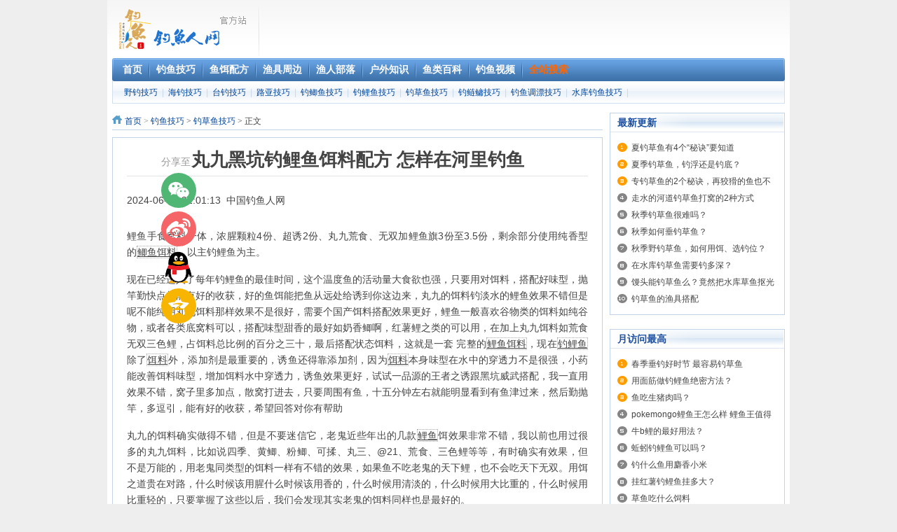

--- FILE ---
content_type: text/html
request_url: https://www.cnfisher.com/2024/diaocaoyujiqiao_0613/96139.html
body_size: 11225
content:
<!DOCTYPE html PUBLIC "-//W3C//DTD XHTML 1.0 Transitional//EN" "https://www.w3.org/TR/xhtml1/DTD/xhtml1-transitional.dtd">
<html xmlns="https://www.w3.org/1999/xhtml">
<head>
<script type="text/javascript">
     if(/AppleWebKit.*Mobile/i.test(navigator.userAgent) || (/MIDP|SymbianOS|NOKIA|SAMSUNG|LG|NEC|TCL|Alcatel|BIRD|DBTEL|Dopod|PHILIPS|HAIER|LENOVO|MOT-|Nokia|SonyEricsson|SIE-|Amoi|ZTE/.test(navigator.userAgent))){
        if(window.location.href.indexOf("?mobile")<0){
            try{
                window.location.href="https://m.cnfisher.com/index.php?m=mobile&c=index&a=show&catid=73&id=96139";            }catch(e){}
        }
    }
</script>
<meta http-equiv="mobile-agent" content="format=html5;url=https://m.cnfisher.com/index.php?m=mobile&c=index&a=show&catid=73&id=96139" />
<meta http-equiv="Content-Type" content="text/html; charset=utf-8" />
<meta http-equiv="X-UA-Compatible" content="IE=edge,chrome=1" />
<title>丸九黑坑钓鲤鱼饵料配方 怎样在河里钓鱼_中国钓鱼人网 </title>
<meta name="keywords" content="丸九鲤鱼商品饵">
<meta name="description" content="鲤鱼手食窝料一体，浓腥颗粒4份、超诱2份、丸九荒食、无双加鲤鱼旗3份至3 5份，剩余部分使用纯香型的鲫鱼饵料，以主钓鲤鱼为主。现在已经进入了每年钓鲤鱼的…">
<meta name="google-adsense-account" content="ca-pub-2927040741730585">
<link rel="canonical" href="https://www.cnfisher.com/2024/diaocaoyujiqiao_0613/96139.html" />
<link href="https://www.cnfisher.com/statics/css/reset.css" rel="stylesheet" type="text/css" />
<link href="https://www.cnfisher.com/statics/css/default_blue.css" rel="stylesheet" type="text/css" />
<script type="text/javascript" src="https://www.cnfisher.com/statics/js/jquery.min.js"></script>
<script type="text/javascript" src="https://www.cnfisher.com/statics/js/jquery.sgallery.js"></script>
<script type="text/javascript" src="https://www.cnfisher.com/statics/js/search_common.js"></script>
<script type="text/javascript" src="https://www.cnfisher.com/statics/js/east.js"></script>

<script async src="https://pagead2.googlesyndication.com/pagead/js/adsbygoogle.js?client=ca-pub-2927040741730585"
     crossorigin="anonymous"></script>
</head>
<body>
<div class="header">
	<div class="logo"><a  href="https://www.cnfisher.com/"><img src="https://www.cnfisher.com/statics/images/v9/logo.gif" alt="中国钓鱼网 鼻祖 钓鱼人 专业 实用 钓鱼技巧 钓鱼饵料 钓鱼技巧视频 专业钓鱼资讯 中国钓鱼人网 钓鱼人 网上家园"/></a></div>
    <div class="banner">
	<div align="right"><script type="text/javascript"  src="https://www.cnfisher.com/caches/poster_js/14.js"></script></div>
	</div>
    <div class="bk3"></div>
    <div class="nav-bar">
    	<map>
    	        	<ul class="nav-site">
			<li><a href="https://www.cnfisher.com"><span>首页</span></a></li>
						<li class="line">|</li>
			<li><a href="https://www.cnfisher.com/diaoyujiqiao/"><span>钓鱼技巧</span></a></li>
						<li class="line">|</li>
			<li><a href="https://www.cnfisher.com/yuerpeifang/"><span>鱼饵配方</span></a></li>
						<li class="line">|</li>
			<li><a href="https://www.cnfisher.com/yujuzhoubian/"><span>渔具周边</span></a></li>
						<li class="line">|</li>
			<li><a href="https://www.cnfisher.com/yurenbuluo/"><span>渔人部落</span></a></li>
						<li class="line">|</li>
			<li><a href="https://www.cnfisher.com/huwaizhishi/"><span>户外知识</span></a></li>
						<li class="line">|</li>
			<li><a href="https://www.cnfisher.com/yuleibaike/"><span>鱼类百科</span></a></li>
						<li class="line">|</li>
			<li><a href="https://www.cnfisher.com/diaoyushipin/"><span>钓鱼视频</span></a></li>
			            <li class="line">|</li>
            <li><a  href="https://www.cnfisher.com/index.php?m=search" target="_blank"><span><font color="#FF6600">全站搜索</font></span></a></li>
            </ul>
        		        </map>
    </div> 
	
	    <div class="subnav">
								<a href="https://www.cnfisher.com/yediaojiqiao/">野钓技巧</a><span> | </span>
						<a href="https://www.cnfisher.com/haidiaojiqiao/">海钓技巧</a><span> | </span>
						<a href="https://www.cnfisher.com/taidiaojiqiao/">台钓技巧</a><span> | </span>
						<a href="https://www.cnfisher.com/luyajiqiao/">路亚技巧</a><span> | </span>
						<a href="https://www.cnfisher.com/diaojiyujiqiao/">钓鲫鱼技巧</a><span> | </span>
						<a href="https://www.cnfisher.com/diaoliyujiqiao/">钓鲤鱼技巧</a><span> | </span>
						<a href="https://www.cnfisher.com/diaocaoyujiqiao/">钓草鱼技巧</a><span> | </span>
						<a href="https://www.cnfisher.com/diaolianyongjiqiao/">钓鲢鳙技巧</a><span> | </span>
						<a href="https://www.cnfisher.com/tiaopiaojiqiao/">钓鱼调漂技巧</a><span> | </span>
						<a href="https://www.cnfisher.com/shuikudiaoyujiqiao/">水库钓鱼技巧</a><span> | </span>
			            </div>
	</div>
<div align="center"><script language="javascript" src="https://www.cnfisher.com/caches/poster_js/22.js"></script></div>

<div class="bk3"></div><div class="main">
	<div class="col-left">
    	<div class="crumbs"><a rel="nofollow"  href="https://www.cnfisher.com">首页</a><span> > </span><a href="https://www.cnfisher.com/diaoyujiqiao/">钓鱼技巧</a> > <a href="https://www.cnfisher.com/diaocaoyujiqiao/">钓草鱼技巧</a> >  正文</div>
        <div id="Article">
		    <h1><a href="https://www.cnfisher.com/2024/diaocaoyujiqiao_0613/96139.html" title="丸九黑坑钓鲤鱼饵料配方 怎样在河里钓鱼">丸九黑坑钓鲤鱼饵料配方 怎样在河里钓鱼</a></h1><br />
              
			<div class="content">
              <div align="left">
                <span>2024-06-13 21:01:13&nbsp;&nbsp;<a href="https://www.cnfisher.com">中国钓鱼人网</a>&nbsp;&nbsp;
                                </span>

              </div><br />
              							<p>鲤鱼手食窝料一体，浓腥颗粒4份、超诱2份、丸九荒食、无双加鲤鱼旗3份至3.5份，剩余部分使用纯香型的<a href="https://www.cnfisher.com/jiyudiaoer/" target="_blank" class="keylink">鲫鱼饵料</a>，以主钓鲤鱼为主。</p>
<p>现在已经进入了每年钓鲤鱼的最佳时间，这个温度鱼的活动量大食欲也强，只要用对饵料，搭配好味型，抛竿勤快点就能有好的收获，好的鱼饵能把鱼从远处给诱到你这边来，丸九的饵料钓淡水的鲤鱼效果不错但是呢不能纯用丸九饵料那样效果不是很好，需要个国产饵料搭配效果更好，鲤鱼一般喜欢谷物类的饵料如纯谷物，或者各类底窝料可以，搭配味型甜香的最好如奶香鲫啊，红薯鲤之类的可以用，在加上丸九饵料如荒食无双三色鲤，占饵料总比例的百分之三十，最后搭配状态饵料，这就是一套 完整的<a href="https://www.cnfisher.com/liyudiaoer/" target="_blank" class="keylink">鲤鱼饵料</a>，现在<a href="https://www.cnfisher.com/diaoliyujiqiao/" target="_blank" class="keylink">钓鲤鱼</a>除了<a href="https://www.cnfisher.com/yuerpeifang/" target="_blank" class="keylink">饵料</a>外，添加剂是最重要的，诱鱼还得靠添加剂，因为<a href="https://www.cnfisher.com/yuerpeifang/" target="_blank" class="keylink">饵料</a>本身味型在水中的穿透力不是很强，小药能改善饵料味型，增加饵料水中穿透力，诱鱼效果更好，试试一品源的王者之诱跟黑坑威武搭配，我一直用效果不错，窝子里多加点，散窝打进去，只要周围有鱼，十五分钟左右就能明显看到有鱼津过来，然后勤抛竿，多逗引，能有好的收获，希望回答对你有帮助</p>
<p>丸九的饵料确实做得不错，但是不要迷信它，老鬼近些年出的几款<a href="https://www.cnfisher.com/tag/%E9%B2%A4%E9%B1%BC/" target="_blank" class="keylink">鲤鱼</a>饵效果非常不错，我以前也用过很多的丸九饵料，比如说四季、黄鲫、粉鲫、可揉、丸三、@21、荒食、三色鲤等等，有时确实有效果，但不是万能的，用老鬼同类型的饵料一样有不错的效果，如果鱼不吃老鬼的天下鲤，也不会吃天下无双。用饵之道贵在对路，什么时候该用腥什么时候该用香的，什么时候用清淡的，什么时候用大比重的，什么时候用比重轻的，只要掌握了这些以后，我们会发现其实老鬼的饵料同样也是最好的。</p>
				<div align="right">(原标题:丸九黑坑钓鲤鱼饵料配方 怎样在河里钓鱼)</div>
				<br />
			
				<!--内容关联投票-->
				                
						</div>

			<div id="pages" class="text-c"></div>
<br>
         	<div align="center" >
	               <!-- GG680-->
           <script async src="https://pagead2.googlesyndication.com/pagead/js/adsbygoogle.js?client=ca-pub-2927040741730585"
           crossorigin="anonymous"></script>
          <!-- CNFISHER658*60 -->
         <ins class="adsbygoogle"
           style="display:inline-block;width:658px;height:60px"
           data-ad-client="ca-pub-2927040741730585"
          data-ad-slot="9750485387"></ins>
         <script>
          (adsbygoogle = window.adsbygoogle || []).push({});
          </script>
           <!--GG680 end-->
         </div>
            <p style="margin-bottom:10px">
            <strong>相关热词搜索：</strong><a href="https://www.cnfisher.com/index.php?m=content&c=tag&catid=73&tag=%E4%B8%B8%E4%B9%9D%E9%B2%A4%E9%B1%BC%E5%95%86%E5%93%81%E9%A5%B5" class="blue">丸九鲤鱼商品饵</a> 	            </p>
            <p class="f14">
                <strong>上一篇垂钓宝典：</strong><a href="https://www.cnfisher.com/2024/diaocaoyujiqiao_0613/96131.html">求一个钓鲤鱼的商品饵配方！（我这里买不到老鬼的，所以别给老鬼的）求高手前辈告诉一下！钓鱼新手</a><br />
                <strong>下一篇垂钓宝典：</strong><a href="https://www.cnfisher.com/2024/diaocaoyujiqiao_0614/96155.html">在水库钓草鱼和涟鱼应该用什么钓？</a>
            </p>


                                        <div class="related">
                    <h5 ><font color="#FF00FF">嘿，钓友您可能还会喜欢以下钓鱼文献：</font></h5>
                    <ul class="list blue lh24 f14">
                                                    <li>·<a href="https://www.cnfisher.com/2023/diaocaoyujiqiao_0710/73677.html" target="_blank">丸九细粒介绍？</a><span>(2023-07-10)</span></li>
                                                    <li>·<a href="https://www.cnfisher.com/2023/diaocaoyujiqiao_0715/75094.html" target="_blank">丸九粒战细粒使用方法？</a><span>(2023-07-15)</span></li>
                                                    <li>·<a href="https://www.cnfisher.com/2023/diaocaoyujiqiao_0722/77040.html" target="_blank">丸九拉饵配方？</a><span>(2023-07-22)</span></li>
                                                    <li>·<a href="https://www.cnfisher.com/2023/diaocaoyujiqiao_0727/80188.html" target="_blank">丸九的醉鲤鱼怎么用？</a><span>(2023-07-27)</span></li>
                                                    <li>·<a href="https://www.cnfisher.com/2023/diaocaoyujiqiao_0729/80667.html" target="_blank">丸九饵料为什么那么贵？</a><span>(2023-07-29)</span></li>
                                            </ul>
                </div>
                                  <div class="bk15"></div>
        </div> 
      <div class="bk10"></div>
                       <div align="center"><!-- gg 700 180-->
                       <script async src="https://pagead2.googlesyndication.com/pagead/js/adsbygoogle.js?client=ca-pub-2927040741730585"
                         crossorigin="anonymous"></script>
                        <!-- 700180 -->
                       <ins class="adsbygoogle"
                       style="display:inline-block;width:700px;height:180px"
                       data-ad-client="ca-pub-2927040741730585"
                       data-ad-slot="4472688661"></ins>
                      <script>
                          (adsbygoogle = window.adsbygoogle || []).push({});
                      </script>
                      
                      <br/ ><!--多重广告-->
                      <script async src="https://pagead2.googlesyndication.com/pagead/js/adsbygoogle.js?client=ca-pub-2927040741730585"
     crossorigin="anonymous"></script>
<ins class="adsbygoogle"
     style="display:inline-block;width:700px;height:280px"
     data-ad-client="ca-pub-2927040741730585"
     data-ad-slot="8147762686"></ins>
<script>
     (adsbygoogle = window.adsbygoogle || []).push({});
</script>
               </div>
  </div>

    <div class="col-auto">
        <div class="box">
            <h5 class="title-2">最新更新</h5>
            <ul class="content digg">
            									<li><a href="https://www.cnfisher.com/2025/diaocaoyujiqiao_0420/105458.html" target="_blank" title="夏钓草鱼有4个“秘诀”要知道">夏钓草鱼有4个“秘诀”要知道</a></li>
									<li><a href="https://www.cnfisher.com/2025/diaocaoyujiqiao_0420/105457.html" target="_blank" title="夏季钓草鱼，钓浮还是钓底？">夏季钓草鱼，钓浮还是钓底？</a></li>
									<li><a href="https://www.cnfisher.com/2025/diaocaoyujiqiao_0420/105456.html" target="_blank" title="专钓草鱼的2个秘诀，再狡猾的鱼也不怕">专钓草鱼的2个秘诀，再狡猾的鱼也不怕</a></li>
									<li><a href="https://www.cnfisher.com/2025/diaocaoyujiqiao_0420/105455.html" target="_blank" title="走水的河道钓草鱼打窝的2种方式">走水的河道钓草鱼打窝的2种方式</a></li>
									<li><a href="https://www.cnfisher.com/2025/diaocaoyujiqiao_0420/105454.html" target="_blank" title="秋季钓草鱼很难吗？">秋季钓草鱼很难吗？</a></li>
									<li><a href="https://www.cnfisher.com/2025/diaocaoyujiqiao_0420/105453.html" target="_blank" title="秋季如何垂钓草鱼？">秋季如何垂钓草鱼？</a></li>
									<li><a href="https://www.cnfisher.com/2025/diaocaoyujiqiao_0420/105452.html" target="_blank" title="秋季野钓草鱼，如何用饵、选钓位？">秋季野钓草鱼，如何用饵、选钓位？</a></li>
									<li><a href="https://www.cnfisher.com/2025/diaocaoyujiqiao_0420/105451.html" target="_blank" title="在水库钓草鱼需要钓多深？">在水库钓草鱼需要钓多深？</a></li>
									<li><a href="https://www.cnfisher.com/2025/diaocaoyujiqiao_0420/105450.html" target="_blank" title="馒头能钓草鱼么？竟然把水库草鱼抠光了">馒头能钓草鱼么？竟然把水库草鱼抠光了</a></li>
									<li><a href="https://www.cnfisher.com/2025/diaocaoyujiqiao_0417/105296.html" target="_blank" title="钓草鱼的渔具搭配">钓草鱼的渔具搭配</a></li>
							            </ul>
        </div>
        <div class="bk10"></div>
	
		<div class="bk10"></div>
        <div class="box">
            <h5 class="title-2">月访问最高</h5>
            <ul class="content digg">
											<li><a href="https://www.cnfisher.com/2015/diaocaoyujiqiao_0723/21487.html" title="春季垂钓好时节 最容易钓草鱼" target="_blank">春季垂钓好时节 最容易钓草鱼</a></li>
								<li><a href="https://www.cnfisher.com/2023/diaocaoyujiqiao_0505/66430.html" title="用面筋做钓鲤鱼绝密方法？" target="_blank">用面筋做钓鲤鱼绝密方法？</a></li>
								<li><a href="https://www.cnfisher.com/2023/diaocaoyujiqiao_0429/65245.html" title="鱼吃生猪肉吗？" target="_blank">鱼吃生猪肉吗？</a></li>
								<li><a href="https://www.cnfisher.com/2024/diaocaoyujiqiao_0113/89976.html" title="pokemongo鲤鱼王怎么样 鲤鱼王值得培养吗" target="_blank">pokemongo鲤鱼王怎么样 鲤鱼王值得培养吗</a></li>
								<li><a href="https://www.cnfisher.com/2022/diaocaoyujiqiao_1020/44026.html" title="牛b鲤的最好用法？" target="_blank">牛b鲤的最好用法？</a></li>
								<li><a href="https://www.cnfisher.com/2023/diaocaoyujiqiao_0421/62972.html" title="蚯蚓钓鲤鱼可以吗？" target="_blank">蚯蚓钓鲤鱼可以吗？</a></li>
								<li><a href="https://www.cnfisher.com/2022/diaocaoyujiqiao_1020/43897.html" title="钓什么鱼用麝香小米" target="_blank">钓什么鱼用麝香小米</a></li>
								<li><a href="https://www.cnfisher.com/2022/diaocaoyujiqiao_1027/45048.html" title="挂红薯钓鲤鱼挂多大？" target="_blank">挂红薯钓鲤鱼挂多大？</a></li>
								<li><a href="https://www.cnfisher.com/2024/diaocaoyujiqiao_0603/95488.html" title="草鱼吃什么饲料" target="_blank">草鱼吃什么饲料</a></li>
								<li><a href="https://www.cnfisher.com/2024/diaocaoyujiqiao_0127/90643.html" title="钓鲤鱼的最好配饵" target="_blank">钓鲤鱼的最好配饵</a></li>
							            </ul>
        </div>
        <div class="bk10"></div>
        <style type="text/css">
.tulist{overflow:hidden;}
.tulist li{background:none;padding:0 0 0 10px;text-align:center; float:left; }
.tulist img{width:110px; height:90px; text-align:center}
.tulist li a{background:none;padding:0;}
</style>
    <div class="box">
     <h5 class="title-2">图片文章</h5>
            <ul class='tulist'>
                        <li><a href="https://www.cnfisher.com/2017/diaocaoyujiqiao_1022/22343.html"><img src=http://www.cnfisher.com/uploadfile/2017/1022/20171022102731719.jpeg></a><br><a href="https://www.cnfisher.com/2017/diaocaoyujiqiao_1022/22343.html">老钓鱼人不传...</a></li>            <li><a href="https://www.cnfisher.com/2015/diaocaoyujiqiao_1114/21900.html"><img src=http://www.cnfisher.com/uploadfile/2015/1114/20151114084936206.jpg></a><br><a href="https://www.cnfisher.com/2015/diaocaoyujiqiao_1114/21900.html">野外抛竿垂钓草鱼</a></li>            <li><a href="https://www.cnfisher.com/2015/diaocaoyujiqiao_1114/21898.html"><img src=http://www.cnfisher.com/uploadfile/2015/1114/20151114084226648.jpg></a><br><a href="https://www.cnfisher.com/2015/diaocaoyujiqiao_1114/21898.html">仲秋季节海竿...</a></li>            <li><a href="https://www.cnfisher.com/2015/diaocaoyujiqiao_1114/21897.html"><img src=http://www.cnfisher.com/uploadfile/2015/1114/20151114083600994.jpg></a><br><a href="https://www.cnfisher.com/2015/diaocaoyujiqiao_1114/21897.html">深度好文：适...</a></li>                </ul>
    </div>
        <div class="bk10"></div>
        <div class="box">
            <h5 class="title-2"><a href="https://www.cnfisher.com/diaoyujiqiao/" target="_blank">钓鱼技巧</a>更新</h5>
            <ul class="content digg">
						 <ul class="list lh24 f14">
                    <li>·<a href="https://www.cnfisher.com/2025/diaoliyujiqiao_0421/105475.html" target="_blank" title="钓鲤鱼的方法，掌握技巧才行">钓鲤鱼的方法，掌握技巧才行</a></li>
                    <li>·<a href="https://www.cnfisher.com/2025/diaoliyujiqiao_0421/105474.html" target="_blank" title="春季钓鲤鱼，核心秘诀有4条">春季钓鲤鱼，核心秘诀有4条</a></li>
                    <li>·<a href="https://www.cnfisher.com/2025/diaoliyujiqiao_0421/105473.html" target="_blank" title="春钓鲤鱼，钓位选择的3大策略">春钓鲤鱼，钓位选择的3大策略</a></li>
                    <li>·<a href="https://www.cnfisher.com/2025/diaoliyujiqiao_0421/105472.html" target="_blank" title="野钓大鲤鱼，牢记这4点和2个掌握">野钓大鲤鱼，牢记这4点和2个掌握</a></li>
                    <li>·<a href="https://www.cnfisher.com/2025/diaoliyujiqiao_0421/105471.html" target="_blank" title="春天这样诱钓鲤鱼，方法简单上鱼快又狠">春天这样诱钓鲤鱼，方法简单上鱼...</a></li>
                    <li>·<a href="https://www.cnfisher.com/2025/diaoliyujiqiao_0421/105469.html" target="_blank" title="钓鱼人别错过春季钓鲤鱼这3个细节">钓鱼人别错过春季钓鲤鱼这3个细节</a></li>
                    <li>·<a href="https://www.cnfisher.com/2025/diaoliyujiqiao_0421/105468.html" target="_blank" title="走水夜钓鲤鱼">走水夜钓鲤鱼</a></li>
                    <li>·<a href="https://www.cnfisher.com/2025/diaoliyujiqiao_0421/105467.html" target="_blank" title="钓鲤鱼学会这样钓，每次出钓必有收获！">钓鲤鱼学会这样钓，每次出钓必有...</a></li>
                    <li>·<a href="https://www.cnfisher.com/2025/diaoliyujiqiao_0421/105466.html" target="_blank" title="春季钓鲤鱼要掌握的这四个步骤">春季钓鲤鱼要掌握的这四个步骤</a></li>
                    <li>·<a href="https://www.cnfisher.com/2025/diaoliyujiqiao_0421/105465.html" target="_blank" title="野钓大鲤鱼的3个爆护“秘诀”">野钓大鲤鱼的3个爆护“秘诀”</a></li>
                  </ul>
                   
        </div>
        <!-- baidu 250-->
  <div class="bk10"></div>
    <div class="_rcisi2k9x4k"></div>
    <script type="text/javascript"> 
        (window.slotbydup = window.slotbydup || []).push({
            id: "u6988777",
            container: "_rcisi2k9x4k",
            async: true
        });
    </script>
    <!-- 多条广告如下脚本只需引入一次 -->
       <!--baidu 250 END-->
        <div class="bk10"></div>
        <div class="box">
            <h5 class="title-2"><a href="https://www.cnfisher.com/yuerpeifang/" target="_blank">钓鱼饵料</a>更新</h5>
            <ul class="content digg">
						 <ul class="list lh24 f14">
                    <li>·<a href="https://www.cnfisher.com/2025/liyudiaoer_0421/105476.html" target="_blank" title="钓鲤鱼用什么饵料最好？（钓鲤鱼绝杀饵推荐）">钓鲤鱼用什么饵料最好？（钓鲤鱼...</a></li>
                    <li>·<a href="https://www.cnfisher.com/2025/caoyudiaoer_0420/105449.html" target="_blank" title="钓草鱼的10种天然饵料，你用过几种？">钓草鱼的10种天然饵料，你用过几种？</a></li>
                    <li>·<a href="https://www.cnfisher.com/2025/caoyudiaoer_0420/105448.html" target="_blank" title="钓草鱼这饵料才最好用">钓草鱼这饵料才最好用</a></li>
                    <li>·<a href="https://www.cnfisher.com/2025/caoyudiaoer_0420/105447.html" target="_blank" title="晚春钓草鱼用什鱼饵更佳？">晚春钓草鱼用什鱼饵更佳？</a></li>
                    <li>·<a href="https://www.cnfisher.com/2025/lianyongyuer_0420/105436.html" target="_blank" title="鲢鳙的习性和用什么鱼饵钓到鲢鳙">鲢鳙的习性和用什么鱼饵钓到鲢鳙</a></li>
                    <li>·<a href="https://www.cnfisher.com/2025/lianyongyuer_0420/105435.html" target="_blank" title="钓鲢鳙什么鱼饵最好？">钓鲢鳙什么鱼饵最好？</a></li>
                    <li>·<a href="https://www.cnfisher.com/2025/liyudiaoer_0417/105308.html" target="_blank" title="春季钓鲤鱼什么味型的饵料好？">春季钓鲤鱼什么味型的饵料好？</a></li>
                    <li>·<a href="https://www.cnfisher.com/2025/lianyongyuer_0417/105284.html" target="_blank" title="仲春野钓鲢鳙全攻略">仲春野钓鲢鳙全攻略</a></li>
                    <li>·<a href="https://www.cnfisher.com/2025/lianyongyuer_0417/105283.html" target="_blank" title="鲢鳙鱼的活动习性">鲢鳙鱼的活动习性</a></li>
                    <li>·<a href="https://www.cnfisher.com/2025/lianyongyuer_0417/105282.html" target="_blank" title="way巨鳙因何定名！专为作钓鲢鳙而生">way巨鳙因何定名！专为作钓鲢鳙而生</a></li>
                       </ul>
                    </div>
        <!--tag-->
        <div class="box">
                <h5 class="title-2"><span>TAGS标签</span></h5>
                <div class="tagcloud">
								                    <a class="color1" href="https://www.cnfisher.com/tag/钓鱼/">钓鱼</a>
                                    <a class="color2" href="https://www.cnfisher.com/tag/户外装备/">户外装备</a>
                                    <a class="color3" href="https://www.cnfisher.com/tag/技巧/">技巧</a>
                                    <a class="color4" href="https://www.cnfisher.com/tag/用具/">用具</a>
                                    <a class="color5" href="https://www.cnfisher.com/tag/钓/">钓</a>
                                    <a class="color6" href="https://www.cnfisher.com/tag/四海/">四海</a>
                                    <a class="color7" href="https://www.cnfisher.com/tag/饵料/">饵料</a>
                                    <a class="color8" href="https://www.cnfisher.com/tag/鲤鱼/">鲤鱼</a>
                                    <a class="color9" href="https://www.cnfisher.com/tag/频道/">频道</a>
                                    <a class="color10" href="https://www.cnfisher.com/tag/鲫鱼/">鲫鱼</a>
                                    <a class="color11" href="https://www.cnfisher.com/tag/视频/">视频</a>
                                    <a class="color12" href="https://www.cnfisher.com/tag/垂钓/">垂钓</a>
                                    <a class="color13" href="https://www.cnfisher.com/tag/鲫鱼饵料/">鲫鱼饵料</a>
                                    <a class="color14" href="https://www.cnfisher.com/tag/知识/">知识</a>
                                    <a class="color15" href="https://www.cnfisher.com/tag/垂钓鲫鱼鱼饵/">垂钓鲫鱼鱼饵</a>
                                    <a class="color16" href="https://www.cnfisher.com/tag/鲫鱼窝料/">鲫鱼窝料</a>
                                    <a class="color17" href="https://www.cnfisher.com/tag/垂钓鲫鱼饵料/">垂钓鲫鱼饵料</a>
                                    <a class="color18" href="https://www.cnfisher.com/tag/野钓/">野钓</a>
                                    <a class="color19" href="https://www.cnfisher.com/tag/竞技鲫鱼饵料/">竞技鲫鱼饵料</a>
                                    <a class="color20" href="https://www.cnfisher.com/tag/水库/">水库</a>
                                    <a class="color21" href="https://www.cnfisher.com/tag/钓草鱼生活饵料/">钓草鱼生活饵料</a>
                                    <a class="color22" href="https://www.cnfisher.com/tag/鲫鱼饵料水库/">鲫鱼饵料水库</a>
                                    <a class="color23" href="https://www.cnfisher.com/tag/户外资料/">户外资料</a>
                                    <a class="color24" href="https://www.cnfisher.com/tag/配方/">配方</a>
                                    <a class="color25" href="https://www.cnfisher.com/tag/的/">的</a>
                                    <a class="color26" href="https://www.cnfisher.com/tag/钓鲫鱼饵料/">钓鲫鱼饵料</a>
                                    <a class="color27" href="https://www.cnfisher.com/tag/水库钓鲫鱼饵料/">水库钓鲫鱼饵料</a>
                                    <a class="color28" href="https://www.cnfisher.com/tag/浮钓鲢鳙饵料/">浮钓鲢鳙饵料</a>
                                    <a class="color29" href="https://www.cnfisher.com/tag/鲫鱼窝子/">鲫鱼窝子</a>
                                    <a class="color30" href="https://www.cnfisher.com/tag/中国/">中国</a>
                                    <a class="color31" href="https://www.cnfisher.com/tag/程宁/">程宁</a>
                                    <a class="color32" href="https://www.cnfisher.com/tag/鲫鱼商品饵/">鲫鱼商品饵</a>
                                    <a class="color33" href="https://www.cnfisher.com/tag/老鬼鱼饵/">老鬼鱼饵</a>
                                    <a class="color34" href="https://www.cnfisher.com/tag/海钓/">海钓</a>
                                    <a class="color35" href="https://www.cnfisher.com/tag/野钓酒米/">野钓酒米</a>
                                    <a class="color36" href="https://www.cnfisher.com/tag/钓鲫鱼的饵料/">钓鲫鱼的饵料</a>
                                    <a class="color37" href="https://www.cnfisher.com/tag/钓鲫鱼的鱼饵/">钓鲫鱼的鱼饵</a>
                                    <a class="color38" href="https://www.cnfisher.com/tag/钓草鱼商品饵/">钓草鱼商品饵</a>
                                    <a class="color39" href="https://www.cnfisher.com/tag/草鱼/">草鱼</a>
                                    <a class="color40" href="https://www.cnfisher.com/tag/鱼饵套餐鲤鱼配方/">鱼饵套餐鲤鱼配方</a>
                					 
				</div>
        </div><!--tag end-->
                      <!--GG xinxiliu250-->
             <div align="center"><script async src="https://pagead2.googlesyndication.com/pagead/js/adsbygoogle.js?client=ca-pub-2927040741730585"
     crossorigin="anonymous"></script>
<ins class="adsbygoogle"
     style="display:block"
     data-ad-format="fluid"
     data-ad-layout-key="-gw-3+1f-3d+2z"
     data-ad-client="ca-pub-2927040741730585"
     data-ad-slot="8028790296"></ins>
<script>
     (adsbygoogle = window.adsbygoogle || []).push({});
</script>
             </div><!-- end -->
                <div class="bk10"></div>
  
        
    </div>
</div>
<div align="center">    <div class="_bdqxl8waky"></div>
    <script type="text/javascript"> 
        (window.slotbydup = window.slotbydup || []).push({
            id: "u6991353",
            container: "_bdqxl8waky",
            async: true
        });
    </script></div>
 <div class="bk10"></div>
<div align="center">
<script async src="https://pagead2.googlesyndication.com/pagead/js/adsbygoogle.js?client=ca-pub-2927040741730585"
     crossorigin="anonymous"></script>
<ins class="adsbygoogle"
     style="display:inline-block;width:960px;height:90px"
     data-ad-client="ca-pub-2927040741730585"
     data-ad-slot="1329935384"></ins>
<script>
     (adsbygoogle = window.adsbygoogle || []).push({});
</script>
</div>
<script type="text/javascript">
<!--
	function show_ajax(obj) {
		var keywords = $(obj).text();
		var offset = $(obj).offset();
		var jsonitem = '';
		$.getJSON("https://www.cnfisher.com/index.php?m=content&c=index&a=json_list&type=keyword&modelid=1&id=96139&keywords="+encodeURIComponent(keywords),
				function(data){
				var j = 1;
				var string = "<div class='point key-float'><div style='position:relative'><div class='arro'></div>";
				string += "<a href='JavaScript:;' onclick='$(this).parent().parent().remove();' hidefocus='true' class='close'><span>关闭</span></a><div class='contents f12'>";
				if(data!=0) {
				  $.each(data, function(i,item){
					j = i+1;
					jsonitem += "<a href='"+item.url+"' target='_blank'>"+j+"、"+item.title+"</a><BR>";
					
				  });
					string += jsonitem;
				} else {
					string += '没有找到相关的信息！';
				}
					string += "</div><span class='o1'></span><span class='o2'></span><span class='o3'></span><span class='o4'></span></div></div>";		
					$(obj).after(string);
					$('.key-float').mouseover(
						function (){
							$(this).siblings().css({"z-index":0})
							$(this).css({"z-index":1001});
						}
					)
					$(obj).next().css({ "left": +offset.left-100, "top": +offset.top+$(obj).height()+12});
				});
	}

	function add_favorite(title) {
		$.getJSON('https://www.cnfisher.com/api.php?op=add_favorite&title='+encodeURIComponent(title)+'&url='+encodeURIComponent(location.href)+'&'+Math.random()+'&callback=?', function(data){
			if(data.status==1)	{
				$("#favorite").html('收藏成功');
			} else {
				alert('请登录');
			}
		});
	}

$(function(){
  $('#Article .content img').LoadImage(true, 660, 660,'https://www.cnfisher.com/statics/images/s_nopic.gif');    
})
//-->
</script>

<script type="text/javascript"  src="https://www.cnfisher.com/api.php?op=count&id=96139&modelid=1"></script>
	<style>
	.share-list{
	position: fixed;
    top: 200px;
    width: inherit;
    padding-left: 18%;
	}
	.share-list ul li{
	    line-height:55px;
	}
				    .share-container li{
　　position: relative;
　　float: left;
　　width: 23px;
　　height: 23px;
　　margin-left: 5px;
　　margin-top: 20px;
}
.share-container li a{
　　display: inline-block;
　　width: 100%;
　　height: 23px;
}
.share-container li a img{
　　width: 100%;
}

.bds_weixin:hover .wechat-share{
　　display: block;
}
.wechat-share img{
　　width: 100%;
}
.share-list ul li div.wechat-share{
    display:none;
    position: absolute;
    left:16%;
    top: 100px;
    width: 120px;
    height: 180px;
    padding: 20px 20px 0;
    background: #fff;
    border: 1px solid #ddd;
    border-radius: 4px;
    box-shadow: 0 3px 5px rgba(0,0,0,.1);
　
}
.share-list ul li div.wechat-share p{
    display:block;
    line-height:2;
}

.js_qrcode_close{
        width: 15px;
    height: 15px;
    position: absolute;
    right: 2px;
    top: 2px;
    background: url(/statics/images/qrcode/sprite.png) no-repeat -156px -156px;

}
				</style>
			
 <div class="share-list">

        <span class="post_top_share_title">分享至</span>
        
    <ul class="share-container">
        <li>
            <a href="javascript:void(0)" class="bds_weixin">
                <img src="/statics/images/share/wechat.png" />
            </a>
            <div class="wechat-share" id="qrcode">
               
            </div>
        </li>
        <li>
        <a title="分享到新浪微博" href="javascript:void(0)" class="share_xlwb" onclick="shareToSinaWB(event)">
                <img src="/statics/images/share/weibo.png" />
            </a>
    </li>
   
    
    <li>
        <a title="分享到QQ好友" href="javascript:void(0)" class="share_qq" onclick="shareToqq(event)">
        <img src="/statics/images/share/qq.png" />
        </a>
    </li>
    <li>
        <a title="分享到QQ空间" href="javascript:void(0)" class="share_qzone" onclick="shareToQzone(event)">
        <img src="/statics/images/share/qq_zone.png" />
        </a>
    </li>
    
    </ul>
</div>
<script>
    var _title = '丸九黑坑钓鲤鱼饵料配方 怎样在河里钓鱼';
	var _desc = '鲤鱼手食窝料一体，浓腥颗粒4份、超诱2份、丸九荒食、无双加鲤鱼旗3份至3 5份，剩余部分使用纯香型的鲫鱼饵料，以主钓鲤鱼为主。现在已经进入了每年钓鲤鱼的…';
	var _url = 'https://www.cnfisher.com/2024/diaocaoyujiqiao_0613/96139.html';
    var _pic = '';
    var _source = '';
    var _sourceUrl ='';
    var _shareUrl = '';
    var _showcount = '';
    var _summary = '';
    var _site = '';
    
//分享至微信 css控制二维码隐藏和出现
//分享到新浪微博   
function shareToSinaWB(event){
    event.preventDefault();
    var _shareUrl = 'https://service.weibo.com/share/share.php';     //真实的appkey，必选参数
        _shareUrl += '?url='+ encodeURIComponent(_url||document.location);     //参数url设置分享的内容链接|默认当前页location，可选参数
        _shareUrl += '&title=' + encodeURIComponent(_title||document.title);    //参数title设置分享的标题|默认当前页标题，可选参数
        _shareUrl += '&source=' + encodeURIComponent(_source||'');
        _shareUrl += '&sourceUrl=' + encodeURIComponent(_sourceUrl||'');
        _shareUrl += '&appkey=' + '1580730830';
        _shareUrl += '&content=' + 'utf-8';   //参数content设置页面编码gb2312|utf-8，可选参数
        _shareUrl += '&pic=' + encodeURIComponent(_pic||'');  //参数pic设置图片链接|默认为空，可选参数
        window.open(_shareUrl,'_blank');
}
//分享到QQ空间
function shareToQzone(event){
    event.preventDefault();
    var _shareUrl = 'http://sns.qzone.qq.com/cgi-bin/qzshare/cgi_qzshare_onekey?';
        _shareUrl += 'url=' + encodeURIComponent(_url||document.location);   //参数url设置分享的内容链接|默认当前页location
        _shareUrl += '&showcount=' + _showcount||0;      //参数showcount是否显示分享总数,显示：'1'，不显示：'0'，默认不显示
        _shareUrl += '&desc=' + encodeURIComponent(_desc||'分享的描述');    //参数desc设置分享的描述，可选参数
        _shareUrl += '&summary=' + encodeURIComponent(_summary||'分享摘要');    //参数summary设置分享摘要，可选参数
        _shareUrl += '&title=' + encodeURIComponent(_title||document.title);    //参数title设置分享标题，可选参数
        _shareUrl += '&site=' + encodeURIComponent(_site||'中国钓鱼人网');   //参数site设置分享来源，可选参数
        _shareUrl += '&pics=' + encodeURIComponent(_pic||'');   //参数pics设置分享图片的路径，多张图片以＂|＂隔开，可选参数
        window.open(_shareUrl,'_blank');
}



//分享到qq
function shareToqq(event){
    event.preventDefault();
    var _shareUrl = 'https://connect.qq.com/widget/shareqq/iframe_index.html?';
        _shareUrl += 'url=' + encodeURIComponent(_url||location.href);   //分享的链接
        _shareUrl += '&title=' + encodeURIComponent(_title||document.title);     //分享的标题
    window.open(_shareUrl,'_blank');
}
    

		</script>
				    
			
				
<div class="footer" >
<p class="info"><a href="https://www.cnfisher.com/diaoyujiqiao/" title="钓鱼技巧">钓鱼技巧</a> |  
<a href="https://www.cnfisher.com/diaojiyujiqiao/" title="钓鲫鱼技巧">钓鲫鱼技巧</a> |  
<a href="https://www.cnfisher.com/diaocaoyujiqiao/" title="钓鲤鱼技巧">钓鲤鱼技巧</a> |  
<a href="https://www.cnfisher.com/diaocaoyujiqiao/" title="钓草鱼技巧">钓草鱼技巧</a> |  
<a href="https://www.cnfisher.com/diaolianyongjiqiao/" title="钓鲢鳙技巧">钓鲢鳙技巧</a> |  
<a href="https://www.cnfisher.com/diaoyuerliao/" title="钓鱼饵料">钓鱼饵料</a> |  
<a href="https://www.cnfisher.com/jiyudiaoer/" title="钓鲫鱼饵料">钓鲫鱼饵料</a> |  
<a href="https://www.cnfisher.com/liyudiaoer/" title="钓鲤鱼饵料">钓鲤鱼饵料</a> |  
<a href="https://www.cnfisher.com/caoyudiaoer/" title="钓草鱼饵料">钓草鱼饵料</a> |  
<a href="https://www.cnfisher.com/lianyongyuer/" title="钓鲢鳙饵料">钓鲢鳙饵料</a> |  
<a href="https://www.cnfisher.com/about/aboutus/" target="_blank">关于我们</a> |  
<a href="https://www.cnfisher.com/about/contact/" target="_blank">联系方式</a> |  
<a href="https://www.cnfisher.com/about/law/" target="_blank">法律声明</a> |  
<a href="https://www.cnfisher.com/index.php?m=link" target="_blank">友情链接</a>
<br />
Powered by <strong><a href="https://www.cnfisher.com/" target="_blank">中国钓鱼人网</a></strong>   &copy; 2011 CNFISHER.COM<img src="https://www.cnfisher.com/statics/images/copyright.gif"/>
| <a rel="external nofollow" href="https://beian.miit.gov.cn/
" target="_blank">粤ICP备15082249号-1</a> | <a href="https://www.cnfisher.com/sitemaps.xml" target="_blank">网站地图</a> | <a href="https://m.cnfisher.com" target="_blank">m.cnfisher.com</a>
<br />
<font >友情网站:
<a href="https://www.fobmy.com" title="福步贸易网，免费B2B网站" target="_blank">福步贸易网</a> |
<a href="https://www.szepz.com" title="深圳坪山综合保税区" target="_blank">深圳坪山综合保税区</a></font>
<!--BD TONGJI-->
<script>
var _hmt = _hmt || [];
(function() {
  var hm = document.createElement("script");
  hm.src = "https://hm.baidu.com/hm.js?3010a6cfbe38ca8f8409484baa488afa";
  var s = document.getElementsByTagName("script")[0]; 
  s.parentNode.insertBefore(hm, s);
})();
</script>
<!-- TONGJI END -->
</p>
</div>
<script type="text/javascript">
$(function(){
	$(".picbig").each(function(i){
		var cur = $(this).find('.img-wrap').eq(0);
		var w = cur.width();
		var h = cur.height();
	   $(this).find('.img-wrap img').LoadImage(true, w, h,'https://www.cnfisher.com/statics/images/msg_img/loading.gif');
	});
})
</script>
<script type="text/javascript"  src="https://www.cnfisher.com/cnfisher_gg/gg103c.js"></script>
<script type="text/javascript"  src="https://www.cnfisher.com/caches/poster_js/17.js"></script>
<script type="text/javascript"  src="https://www.cnfisher.com/cnfisher_gg/gg104f.js"></script>
    <!--DBAD脚本只需引入一次 -->
    <script type="text/javascript" src="//cpro.baidustatic.com/cpro/ui/cm.js" async="async" defer="defer" >
    </script>
</body>
</html><script type="text/javascript" src="/statics/js/qrcode/qrcode.min.js"></script>
<script>
    $(function(){
        $('.bds_weixin').click(function(){
            $('.wechat-share').toggle();
            
        })
        
    })
    var qrcode = new QRCode(document.getElementById("qrcode"), {
        width : 120,
        height : 120
    });
    function makeCode () {		
    	var url = 'https://www.cnfisher.com/2024/diaocaoyujiqiao_0613/96139.html';
    	$('#qrcode').prepend('<a href="javascript:;" target="_self" class="js_qrcode_close" title="关闭"></a>');
	    qrcode.makeCode(url);
	    $('#qrcode').append('<p>用微信扫码二维码</p><p>分享至好友和朋友圈</p>');
    }
    makeCode();
    
    $('.js_qrcode_close').click(function(){
        $('.wechat-share').hide();
    })
</script>




--- FILE ---
content_type: text/html; charset=utf-8
request_url: https://www.google.com/recaptcha/api2/aframe
body_size: 249
content:
<!DOCTYPE HTML><html><head><meta http-equiv="content-type" content="text/html; charset=UTF-8"></head><body><script nonce="GUPxjAUnjrRehnKQyw-hRw">/** Anti-fraud and anti-abuse applications only. See google.com/recaptcha */ try{var clients={'sodar':'https://pagead2.googlesyndication.com/pagead/sodar?'};window.addEventListener("message",function(a){try{if(a.source===window.parent){var b=JSON.parse(a.data);var c=clients[b['id']];if(c){var d=document.createElement('img');d.src=c+b['params']+'&rc='+(localStorage.getItem("rc::a")?sessionStorage.getItem("rc::b"):"");window.document.body.appendChild(d);sessionStorage.setItem("rc::e",parseInt(sessionStorage.getItem("rc::e")||0)+1);localStorage.setItem("rc::h",'1768846201446');}}}catch(b){}});window.parent.postMessage("_grecaptcha_ready", "*");}catch(b){}</script></body></html>

--- FILE ---
content_type: text/css
request_url: https://www.cnfisher.com/statics/css/default_blue.css
body_size: 10285
content:
body{color:#444;background: #eee url(../images/v9/body-bg.png) repeat-y center}
a{text-decoration:none; color:#444}
a:hover{text-decoration:underline; color:#1E50A2}
.blue,blue a,.box h5 a,.box h6 a,.box a.more,.crumbs a{ color:#004499}
.keylink,.keylink:link,.keylink:hover,.keylink:active {text-decoration:underline;width:26px; height:22px; line-height:22px; background:#fff; border:1px dotted #aaa;  text-align:center}
textarea{border:1px solid #DCDDDD; background:#fff;clear:both;color:#555;font-size:14px;height:130px;padding:5px 0 0 5px;text-align:left;width:99%; margin-bottom:8px}
.input-text,input.date,input.endDate,.input-focus{border:1px solid #DCDDDD; height:22px; padding:0 0 0 3px}
input.date,input.endDate{background: #fff url(../images/admin_img/input_date.png) no-repeat right 3px; padding-right:18px;font-size:12px;}

.pad-6{padding:6px; overflow:hidden}.pad-10{padding:10px; overflow:hidden}.pad_10,.pad-lr-10{padding:0 10px}.pad-lr-6{padding:0 6px}
.hr{background: url(../images/uline.gif) repeat-x center center;}
.hr hr{display:none}
.ib, .ib-li li, .ib-a a, .ib-span span,.btn,.btn input,.photo-hot li,.Article-Tool a ,.photo-list li,.photo-channel .photo-slide .change i,.photo-channel .tool .auto,.photo-channel .tool .up,.photo-channel .tool .next,.photo-cat .content h5 span.blue a,.submit{display:inline-block;zoom:1;*display:inline;}
.body-top,.header,.header .logo{background: url(../images/v9/body-top.png) repeat-x left -115px;}
.body-top{height:26px; background-color:#eee; vertical-align:middle}
.body-top .login{ float:right}
.body-top .login span{ color:#CCC}
.body-top .login a.rss{width:32px; float:right;overflow:hidden; text-indent:-222px;background: url(../images/icon/rsso.gif) no-repeat left center; margin-left:8px}
.body-top .content{ margin:auto; width:960px;}
.special-body-top{height:38px;background-position: left -104px; background-color:#fff}
.special-body-top a.logo{background: url(../images/v9/special-show.png) no-repeat right center; padding-right:58px; float:left; display:block}
.special-body-top .content{ padding:2px 0}
.special-body-top .nav{ float:left; padding:10px 0 0 12px}
.special-body-top .nav span{ padding:0 8px; color:#CCC}
body fieldset{border:1px solid #D8D8D8; padding:0 10px 10px;*padding:10px;}
body fieldset legend{padding:3px 8px;font-weight:700;}
body fieldset.blue{border:1px solid #dce3ed}
body fieldset.blue legend{padding:3px 8px;font-weight:700;color:#347add; background:none; border:none}

/* ͨ�ð�ť */
.btn{ padding-left:6px}
.btn,.btn input{background: url(../images/v9/button.png) no-repeat; height:24px; line-height:24px;width:auto;_width:0;overflow:visible !ie}
	 .btn input{background-position: right 0; border:0 none; color:#fff; padding-right:6px;_height:25px}
.submit{padding-left:3px}
.submit,.submit input{ background: url(../images/member/but.png) no-repeat; height:29px;width:auto;_width:0;overflow:visible !ie}
.submit input{background-position: right top; border:none; padding:0 10px 0 7px; font-size:14px}
/* ҳ����� ������ҳ����Ⱥ���Ҫ���ġ�images/v9/body-bg.png��ͼƬ�Ŀ��ȣ� */
.header,.main,.footer{width:960px;margin:0 auto;}
.main_l{ width:270px; float:left;display:inline;}
.main_c{ width:470px; float:left; margin-left:10px;display:inline;}
.main_r{ width:200px; float:right; margin-left:10px;display:inline; }
.main_r .ads1{ width:198px; height:198px; overflow:hidden; border:1px #999999 dashed; text-align:center; line-height:198px}
.main_r .ads2{ width:198px; height:303px; overflow:hidden; border:1px #999999 dashed; text-align:center; line-height:303px}

/* ͷ�� */
.header{padding:10px 7px;background-position: left -142px}
.header .logo{float:left;background-position: right -10px;background-repeat: no-repeat; padding:0 20px 0 10px; height:70px; text-align:center;*font-size:40px;}
.header .logo a{display:table-cell;vertical-align:middle;text-align:center;*display:block; height:70px; float:left}
.header .search{ float:left; width:360px;_width:auto; padding-left:20px; height:70px}
.header .search .tab{ padding:3px 0}
.header .search .tab span{ color:#ddd}
.header .search .tab a{ color:#6f7172}
.header .search .tab a.on{ font-weight:700}
.header .search .bd{ background:#ededed; padding:5px; float:left;}
.header .search .text{border:1px solid #e5e5e7;padding:4px 0 3px 40px; height:18px;width:210px;background:#fff url(../images/v9/icon.png) no-repeat}
.header .search .button{ background:#3a6ea5; border:none; color:#fff; height:1.9em;margin-left:3px;width:4.2em; margin-left:6px;vertical-align:middle; text-align:center}
.header .banner{ overflow:hidden;zoom:1;_float:right; text-align:right;	}

/* ���� */
.header .nav-bar{clear:both; height:33px}
.header .nav-bar,.header .nav-bar map,.header .nav-site,.header .nav-site li.line,.header .subnav{background: url(../images/v9/nav.png) no-repeat}
.header .nav-bar map{background-position: right -130px; display:block}
.header .nav-site{height:33px;background-position: left -65px;background-repeat: repeat-x; margin:0 5px; padding-left:5px}
.header .nav-site li{float:left; height:33px; line-height:33px; padding:0 5px; }
.header .nav-site li a{color:#fff; font-size:14px; font-weight:700;*display:block}
.header .nav-site li.line{background-position: 2px -215px; padding:0; width:10px; text-indent:-10000px}
.header .subnav{ padding-left:16px; border-left:1px solid #d2dfed;border-right:1px solid #d2dfed;background-position: left -33px;background-repeat: repeat-x; height:32px; line-height:32px}
.header .subnav a{ color:#004499}
.header .subnav span{ padding:0 3px; color:#c8d8e9;}
/* main style */
.main{}
.main .col-left{width:700px; margin-right:10px}
.news-hot{background: url(../images/v9/hot_bg.png) no-repeat;float:left; width:380px; margin-right:9px; height:380px}
.main .col-left .slide{overflow:hidden;_float:left;zoom:1}

/* ͨ������ */
.box{border:1px solid #c3d4e7;zoom:1; overflow:auto; padding-bottom:10px}
.box h5,.box h6{background: url(../images/v9/title.png) no-repeat right top;color:#1e50a2; height:26px; margin-bottom:10px; line-height:26px; padding-left:10px;border-bottom:1px solid #dce7f3; position:relative}
.box h6{ margin-bottom:0}
.box h5.title-1,.box h6.title-1{background-position: right -52px; text-align:left}
.box h5.title-2,.box h6.title-2{background-position: right -100px}
.box h5.title-2 span.tab{float:right; padding-right:6px; color:#a4bcd6}
.box h5.title-2 span.tab span{ color:#2064ae;cursor: hand;!important;cursor: pointer}
.box a.more{ font-size:12px; font-family:"����"; margin-right:8px; font-weight:normal; position:absolute;top:0; *top:1px;_top:1px; right:0}
.box .content{ padding:0 10px; overflow:auto}

/* Ĭ�ϻõ�Ƭ */
.FocusPic{zoom:1;position:relative; overflow:hidden}
.FocusPic .content{overflow:hidden}
.FocusPic .changeDiv a{position:absolute;top:0px;left:0px;display:none;}
.FocusPic .title-bg,.FocusPic .title{position:absolute;left:0px;bottom:0;width:260px;height:60px;line-height:45px;overflow:hidden}
.FocusPic .title-bg{background:#000;filter:alpha(opacity=50);opacity:0.5;}
.FocusPic .title a{display:block;padding-left:15px;color:#fff; font-size:14px;}
.FocusPic .change{bottom:4px;height:20px;right:3px;*right:5px;_right:4px;position:absolute;text-align:right;z-index:9999;}
.FocusPic .change i {background:#666;color:#FFF;cursor:pointer;font-family:Arial;font-size:12px;line-height:15px;margin-right:2px;padding:2px 6px; font-style:normal; height:15px;display:inline-block;display:-moz-inline-stack;zoom:1;*display:inline;}
.FocusPic .change i.cur {background:#FF7700;}
/* �������� */
#announ{ height:22px; line-height:22px; overflow:hidden; float:left;background: url(../images/v9/icon.png) no-repeat left -461px; padding-left:20px}

/* ��ҳ */
.extend{ padding:0;}
.extend img{ margin:1px}
.extend .col-left{background: url(../images/v9/extend.png) no-repeat;height:36px; width:22px; color:#fff; text-align:center; padding-top:3px; font-weight:700; margin-right:6px}
.extend .col-auto{ font-family:"����"; color:#CCC;; padding:4px 0 0 0; height:40px}
.box .news-photo{padding:0 0}
.box .news-photo li{ float:left; width:139px; text-align:center; padding:5px 0; vertical-align:top}
.box .news-photo li div.img-wrap{ width:110px; margin:auto; margin-bottom:5px; height:85px;}
.box .news-photo li div.img-wrap a{ width:110px; height:85px;*font-size:62px;}
/*��ҳ�л�*/
.hg556{height: 556px; overflow:hidden;border: 1px solid #C3D4E7; width:468px}
.news_bt{ border-top:1px #ededed dashed; margin:10px}
.news_bt h5{color: #1E50A2; margin:5px 0}
.redian { height:auto; overflow:hidden; margin:10px 0}
.redian p{ width:212px; float:left; margin-right:10px}
.redian p img{ float:left; padding-right:10px}
.jingcai a{ font-size:14px;color: #1E50A2; float:right}
.news_c{
height:360px;
overflow: hidden;
}
.news_top{width:470px;
height: 27px;
overflow: hidden;
}
.news_top .on {
float: left;
width: 93px;
height: 26px;
color: #1E50A2;
font-weight: bold;
overflow: hidden;
line-height: 210%;
background: white;
text-align:center;
background: url(../images/v9/title.png) no-repeat  left top;
border-right: 1px solid #DCE7F3;
font-size:14px;
}
.news_top .on a{ color:#1E50A2}
.news_top .on a:hover{ text-decoration:none}
.news_top .off a:hover{ text-decoration:none}
.news_top .off {
float: left;
width:93px;
overflow: hidden;
text-align:center;
background: url(../images/v9/title.png) no-repeat center top;
color: #1E50A2;
height: 26px;
line-height:25px;
margin-bottom: 10px;
position: relative;
border-right: 1px solid #DCE7F3;
border-bottom: 1px solid #DCE7F3;
font-size:14px;
}
.news_bottom {
height: 558px;
overflow: hidden;
margin-top: 8px;
padding:0 10px
}

.news_bottom_left{ width:120px; float:left;}
.news_bottom_right{ width:318px; float:left; margin-left:10px; display:inline;}
.news_bottom_left_b{ height:auto; overflow:hidden; border:1px solid #DCE7F3; padding:5px;}
.news2_c{
height: 305px;
overflow: hidden;
border: 1px solid #C3D4E7;
}
.news2_top{width:470px;
height: 27px;
overflow: hidden;
}
.news2_top .on {
float: left;
width: 116.5px;
height: 26px;
color: #1E50A2;
font-weight: bold;
overflow: hidden;
line-height: 210%;
background: white;
text-align:center;
background: url(../images/v9/title.png) no-repeat  left top;
border-right: 1px solid #DCE7F3;
font-size:14px;
}
.news2_top .on a{ color:#1E50A2}
.news2_top .on a:hover{ text-decoration:none}
.news2_top .off a:hover{ text-decoration:none}
.news2_top .off {
float: left;
width:116.5px;
overflow: hidden;
text-align:center;
background: url(../images/v9/title.png) no-repeat center top;
color: #1E50A2;
height: 26px;
margin-bottom: 10px;
line-height: 26px;
position: relative;
font-size:14px;
border-right: 1px solid #DCE7F3;
border-bottom: 1px solid #DCE7F3;
}
.news2_bottom {
height: 305px;
overflow: hidden;
margin-top: 8px;
padding:0 10px
}


.news3_c{
width: 470px;
height: 305px;
overflow: hidden;
border: 1px solid #C3D4E7;
}
.news3_top{width:470px;
height: 27px;
overflow: hidden;
}
.news3_top .on {
float: left;
width: 77.5px;
height: 26px;
color: #1E50A2;
font-weight: bold;
overflow: hidden;
line-height: 210%;
background: white;
text-align:center;
background: url(../images/v9/title.png) no-repeat  left top;
border-right: 1px solid #DCE7F3;
margin-right:-1px;
font-size:14px;
}
.news3_top .on a{ color:#1E50A2}
.news3_top .on a:hover{ text-decoration:none}
.news3_top .off a:hover{ text-decoration:none}
.news3_top .off {
float: left;
width:77.5px;
overflow: hidden;
text-align:center;
background: url(../images/v9/title.png) no-repeat center top;
color: #1E50A2;
height: 26px;
margin-bottom: 10px;
line-height: 26px;
position: relative;
font-size:14px;
border-right: 1px solid #DCE7F3;
border-bottom: 1px solid #DCE7F3;
}
.news3_bottom {
height: 305px;
overflow: hidden;
margin-top: 8px;
padding:0 10px
}



.news4_c{
height: 305px;
overflow: hidden;
}
.news4_top{width:470px;
height: 27px;
overflow: hidden;
}
.news4_top .on {
float: left;
width: 100px;
height: 26px;
color: #1E50A2;
font-weight: bold;
overflow: hidden;
line-height: 210%;
background: white;
text-align:center;
background: url(../images/v9/title.png) no-repeat  left top;
border-right: 1px solid #DCE7F3;
margin-right:-1px;
font-size:14px;
}
.news4_top .on a{ color:#1E50A2}
.news4_top .on a:hover{ text-decoration:none}
.news4_top .off a:hover{ text-decoration:none}
.news4_top .off {
float: left;
width:100px;
overflow: hidden;
text-align:center;
background: url(../images/v9/title.png) no-repeat center top;
color: #1E50A2;
height: 26px;
margin-bottom: 10px;
line-height: 26px;
position: relative;
font-size:14px;
border-right: 1px solid #DCE7F3;
border-bottom: 1px solid #DCE7F3;
}
.news4_bottom {
height: 287px;
overflow: hidden;
margin-top: 8px;
padding:0 10px
}
/*new-hot*/
.news-hot{}
.news-hot .content{ padding:16px 10px 0 16px}
.news-hot .content h4{ padding:1px 0 5px 5px; font-size:18px; font-family:"����",Verdana;}
.news-hot p {color:#777}
.news-hot p img{ float:left; margin-right:10px}
/* special */
.box{ background-color:#fff}
.box .special p{overflow:auto; margin-top:14px}
.box .special p img{margin-right:10px; float:left}
/* Digg */
.box .digg{background: url(../images/v9/num_list.png) no-repeat 10px 5px; padding-left:30px}
.box .digg li{ height:24px; line-height:24px; overflow:hidden; position:relative}
.box .digg li span{background:#fff url(../images/v9/icon.png) no-repeat 0 -67px; position:absolute; right:0; top:0; padding:0 0 0 13px; width:30px}
/* vote */
.box .vote h4{ font-size:14px; font-weight:normal}
.box .vote label{display:block; line-height:22px}
.box .vote .btn{ margin:6px 12px 0 0}

/* rank */
.rank li{background: url(../images/uline.gif) repeat-x left top; clear:both;margin-top:-1px; overflow:hidden;*height:57px;}
.rank li span{float:left;font-family:Arial,Helvetica,sans-serif;font-size:18px;font-style:italic;height:58px;color:#1E50A2;line-height:58px;overflow:hidden;padding-right:10px;text-align:right;width:60px;background: url(../images/v9/rank.png) no-repeat right 10px;}
.rank li a.title{padding:9px 0 0; display:block; margin-left:76px}
/*board*/
.list{ font-family:"����"; color:#888; text-align:left}
.list li span{font-size:12px; padding:0 6px}
.cat-area{width:343px; float:left}
.cat-area .content p img{ margin-right:10px; float:left}
.cat-area .content p{color:#777; height:75px; overflow:hidden}
.cat-area .content p strong{ font-size:14px; color:#333}
.box .content p img{ margin-right:10px; float:left}
.box .content p{color:#777; height:75px; overflow:hidden}
.box .content p strong{ font-size:14px; color:#333}
/* Blogroll */
.blogroll {}
.blogroll h5{ background:none; font-size:12px; margin:0 2px}
/* ��ǰλ�� */
.crumbs{background: url(../images/v9/icon.png) no-repeat left -38px; padding:3px 0 3px 18px; font-family:"����"; border-bottom:1px solid #c3d4e7; margin-bottom:10px}
.crumbs span{color:#7e7e7e}
/* ��Ŀ��Ϣ���� */
.search-form{ background-color:#FFFCED;border:1px solid #FFBF7A; padding:5px 10px; overflow:hidden;zoom:1}
.search-form li{ float:left; padding:5px 12px 5px 0; height:24px; line-height:24px; white-space:nowrap}
.search-form li.bk{ float:none; height:1px; line-height:1px; overflow:hidden; padding:0}
.search-form *{vertical-align: middle}
.search-form label{ padding:0 8px 0 0}
.search_term{line-height:28px}
.search_term th{ font-weight:normal; text-align:right; padding-right:8px; color:#666; width:70px}
.search-list li{border-bottom:1px dashed #ccc;margin:6px 0 0; padding:10px 0; overflow:hidden}
.search-list li img{float:left; margin-right:8px}
.search-list li p{ color:#999}
.search-point{background-color:#E6F1FB; padding:6px 10px; margin:10px 0}
/* ����Ƶ�� */
.main .channel-hot{width:450px}
.channel-hot .news-hot,.channel-hot .news-hot .icon,.photo-slide,.photo-channel .photo-hots,.box-hots,.box-hots .icon,.photo-channel .photo-hots .icon,.photo-channel .photo-cat,.photo-channel #Article,.photo-channel .relevance,.comment{background: url(../images/v9/cat_hot_bg.png) repeat-x left -38px}
.channel-hot .news-hot,.photo-channel .photo-hots,.photo-channel .photo-cat,.box-hots{width: auto; position:relative; border:1px solid #c3d4e7; margin:0; height:302px}
.channel-hot .news-hot .icon,.photo-channel .photo-hots .icon,.box-hots .icon{position:absolute;top:0px;left:0;width:37px;height:37px;background-position: left top;background-repeat: no-repeat}
.channel-hot .news-hot{width:450px}
.channel-hot .news-hot div.hr{width:422px}
.channel-slide{border:1px solid #c3d4e7; padding:3px}
.channel-slide .thumb{ width:94px; float:left}
.channel-slide .thumb li{ margin-top:4px; position:relative}
.channel-slide .thumb li a .icon{display:none}
.channel-slide .thumb li.on a .icon{position:absolute;top:25px;right:-2px;background: url(../images/v9/channel_slide.png) no-repeat; width:8px; height:8px; display:block}
.channel-slide .thumb li img{border:3px solid #fff}
.channel-slide .thumb li.on img{border-color:#6e96be}
.channel-slide .photo{ overflow:hidden;_float:left;_zoom:1; position:relative; width:398px;_width:392px; height:234px}
.channel-slide .photo li{ display:none; position:absolute; top:0; left:0}
.channel-slide .title{ height:60px;background: url(../images/v9/channel_slide.png) repeat-x left -17px}
.channel-slide .title p{ padding:8px 10px 0; color:#666; display:none}
.channel-slide .title p strong{font-size:18px; color:#0066cc; line-height:22px}

/* ͼƬƵ�� - photo */
.photo-channel .photo-slide{ width:435px; padding:5px;border:1px solid #c3d4e7;zoom:1;}
.photo-channel .photo-slide .FocusPic .title-bg,.photo-channel .photo-slide .FocusPic .title{ bottom:35px}
.photo-channel .photo-slide .change{bottom:0px; left:0; text-align:left; height:30px;}
.photo-channel .photo-slide .change i{background: url(../images/v9/focusBg.gif) no-repeat right top; width:39px; height:30px; text-align:center; padding:0; margin-right:8px; line-height:30px;color:#049}
.photo-channel .photo-slide .change i.cur{background-position: left top; color:#fff; font-weight:700}
.photo-channel .photo-hots,.box-hots{float:left; width:242px; margin-right:10px;_margin-right:5px; height:auto; overflow:hidden;padding-bottom:5px;}
.photo-channel .photo-hots h4, .box-hots h4{text-align:left;height:26px;*height:25px;font:18px/26px "MicroSoft YaHei","SimHei";color:#457bb4;*line-height:25px;margin:0; padding:5px 0 0px 30px}
.photo-channel .photo-cat{ position:relative; height:auto}
.photo-cat .content h5 a,.photo-cat .content h5 a strong{background-image: url(../images/v9/title_photo.png);background-repeat: no-repeat; height:35px; padding-left:10px;display:block; float:left;text-decoration: none;}
.photo-cat .content{padding-bottom:6px}
.photo-cat .content h5 a strong{background-position: right top; padding-right:14px; color:#fff; float:left; line-height:35px}
.photo-cat .content h5{position:absolute;left:14px; top:-4px; width:98%}
.photo-cat .content h5 span{ font-size:12px; font-weight:normal; padding-left:12px; line-height:38px}
.photo-cat .content h5 span.blue a{ background-image:none; float:none; padding:0 4px; height:auto}
.photo-cat .content h5 span.blue a:hover{ color:#F30}
.photo-cat .content h5 span.blue a.more{ float:right}
.photo-cat .photo-list{ padding-top:45px}
.photo-list li{ vertical-align:top; width:188px;*width:191px; text-align:center; padding-bottom:12px}
.photo-list li div.img-wrap{ width:160px; height:120px; margin:auto; margin-bottom:3px}
.photo-list li div.img-wrap a{ width:160px; height:120px;*font-size:88px;}

/*ר��*/
.special-channel .box-hots{ width: auto; float:none; margin:0}
.special-channel .box-hots .content{ padding:10px}
.special-channel .special-slide{position:relative}
.special-channel .special-slide .change{ position:absolute; top:0px; right:0px;height:8px;font-size:0}
.special-channel .special-slide .change i{background: url(../images/v9/special-slide.png) no-repeat top right; width:8px; height:8px; text-indent:-1000px; font-size:0; margin-left:6px; display: block; float:left;cursor: hand;!important;cursor: pointer}
.special-channel .special-slide .change i.cur{background-position: left top;}
.special-channel .special-slide .changeDiv{ overflow: auto; padding:10px 0 0 10px}
.special-channel .special-slide .changeDiv a{ position:absolute; width:660px; display:none}
.special-channel .special-slide .changeDiv a img{ float:left; margin-right:10px}

.special-channel .header{ overflow:hidden; padding:0}
.special-channel .new{ width:315px}
.special-channel .img-text .intro{ padding:6px 8px}
.special-channel .img-text .news-hot{ background-image:none; width:auto; padding:10px 0 0 0; margin:0; height:auto}
.special-channel .img-text{width:385px}
.special-channel .img-text .box a.title{ padding:6px 0 3px; display:block}
.special-channel .img-text .vote{ padding:0}.special-channel .img-text .vote .content{ padding:0 8px 10px}
.special-channel .int{ background-color:#f5f5f5; padding:8px 10px}
.special-channel .int .box{ padding:8px 10px; height:374px; overflow:hidden}
.special-channel .int .box h4{ font-size:12px; font-weight:normal}
.special-channel .int .box p{ color:#979090}
.special-channel .news-photo li{ width:156px}

/*RSS*/
.rss-channel{background: url(../images/v9/rss_bg.png) repeat-x left 38px;}
.rss-channel .header,.rss-channel .navlist .memu .content div,.rss-channel .navlist .memu .content ul li,.rss-channel .xml .rss dt,.rss-channel .xml a.xmlbut,.rss-channel .xml .rss dd a{background: url(../images/v9/rss.png) no-repeat;}
.rss-channel .header{height:88px; overflow:hidden}
.rss-channel .special-body-top a.logo{background-image:none; padding-right:0px}
.rss-channel .box h5,.rss-channel .box h6{ position:static}
.rss-channel .main{overflow:visible; background-color:#fff}
.rss-channel .navlist{width:200px}
.rss-channel .navlist .memu{padding:0}
.rss-channel .navlist .memu .content {padding:1px 1px 0}
.rss-channel .navlist .memu .content div{background-color:#dae7f4;height:24px;line-height:24px;margin-bottom:1px;font-weight:700;background-position: 18px -216px; padding-left:26px}
.rss-channel .navlist .memu .content div.color{ background-color:#eaf2f9}
.rss-channel .navlist .memu .content div.on{background-position: 16px -188px;}
.rss-channel .navlist .memu .content ul{display:none; line-height:22px; padding:3px 0 3px 30px}
.rss-channel .navlist .memu .content ul li{background-position: left -161px;_background-position: left -165px; padding-left:10px; height:22px}
.rss-channel .navlist .memu .content ul li.on,.rss-channel .navlist .memu .content ul li:hover{background-position: left -140px; color:#F60}
.rss-channel .rsslist{ width:730px}
.rss-channel .rsslist .box{ width:358px; float:left; overflow:visible}
.rss-channel .xml{ float:right; font-size:12px; font-weight:normal; }
.rss-channel .xml a.xmlbut{background-position: left -116px; display:block; width:24px; font-size:1px; text-indent:-1000px; float:left; height:15px; margin-right:5px; overflow:hidden; margin-top:4px}
.rss-channel .xml .rss{float:left; position:relative; z-index:1}
.rss-channel .xml .rss dl{ overflow:hidden; height:26px;width:65px;}
.rss-channel .xml .rss dt{background-position: -28px -116px; padding-left:18px;height:21px; line-height:17px; margin-top:5px;}
.rss-channel .xml .rss dd{height:16px; line-height:16px; padding:5px 0}
.rss-channel .xml .rss dd a{ padding-left:14px;background-position: 5px -258px;}
.rss-channel .xml .cur{width:65px; z-index:2}
.rss-channel .xml .cur dl{width:65px;border:1px solid #C3D4E7; position: absolute; top:-1px; right:-1px;  background-color:#fff; z-index:999;overflow:visible; height:auto}
.rss-channel .xml .cur dd{border-top:1px dashed #DCDDDD;}
/* ���� */
#Article{ overflow:hidden}
#Article,.photo-channel .relevance{ border:1px solid #C3D4E7;zoom:1; padding:0 20px}
#Article h1{color:#000;font:800 26px/30px "����",arial;margin-bottom:6px; text-align:center; padding:16px 0 8px; border-bottom:1px solid #e5e5e5}
#Article h1 span{ font-size:12px; font-weight:normal; line-height:20px; color:#999}
#Article .content{ font-size:14px}
#Article .content p{font-size:14px;line-height:23px;text-align:justify;word-wrap:break-word; padding:8px 0}
#Article .related{ border-top:dashed 1px #ccc; margin-top:15px}
#Article .related h5{padding-bottom:4px}
#Article .related{ padding:10px 0 0}
#Article .related a{ color:#0b3b8c}
.Article-Tool{ border:1px solid #c3d4e7; position:relative; top:-1px; text-align:right; padding:8px; vertical-align:middle; height:15px; background-color:#f4f8fd}
.Article-Tool a{width:16px;height:16px;line-height:16px;background: url(../images/v9/icon.png) no-repeat; margin-left:6px;}
.Article-Tool a:hover{text-decoration: none}
.Article-Tool a.t,.Article-Tool a.t6{background-position: left -336px; width:auto; padding-left:16px; color:#8896b1}
.Article-Tool a.t1{background-position: left -115px;}
.Article-Tool a.t2{background-position: left -159px;}
.Article-Tool a.t3{background-position: left -205px;}
.Article-Tool a.t4{background-position: left -250px;}
.Article-Tool a.t5{background-position: left -294px;}
.Article-Tool a.t6{background-position: left -421px;padding-left:18px;}
/*�ؼ�����ʾ*/
.point{border:1px solid #ffbf7a; background:#fffced;  position: absolute; z-index:1000; width:auto;}
.point .arro{position:absolute; top:-9px;*top:-13px; left:97px; width:18px; height:9px;background: url(../images/v9/key_float.png) no-repeat;}
.point .contents{padding:8px 10px; text-indent:0;margin-right:10px;font-weight:normal;}
.point a.close span{display:none}
.point a.close{background: url(../images/cross.png) no-repeat left 3px; display:block; width:16px; height:16px;position: absolute; right:4px; top:4px;*top:0px;_top:0px;outline:none;}
.point a.close:hover{background-position: left -46px}
.point span.o1,
	.point span.o2,
	.point span.o3,
	.point span.o4{position:absolute;width:3px;height:3px;background: url(../images/fillet.png) no-repeat; line-height:0; font-size:0}
	.point span.o1{background-position: left top; top:-1px;*top:-5px; left:-1px;}
	.point span.o2{background-position: right top; top:-1px;*top:-5px; right:-1px}
	.point span.o3{background-position: left -3px; bottom:-1px;*bottom:3px; left:-1px}
	.point span.o4{background-position: right -3px; bottom:-1px;*bottom:3px; right:-1px;}

/*ͼƬ����*/
.photo-channel #Article .tool{ position:relative; height:35px; padding-top:6px}
.photo-channel #Article .tool .auto,.photo-channel .tool .up,.photo-channel .tool .next{background: url(../images/v9/up-next.png) no-repeat; height:27px; width:31px;margin-right:10px; overflow:hidden; line-height:27px}
.photo-channel #Article .tool .auto span,.photo-channel .tool .up span,.photo-channel .tool .next span{ visibility:hidden}
.photo-channel #Article .tool .auto{background-position: -39px top;}
.photo-channel #Article .tool .next{background-position: -78px top;}
.photo-channel #Article .Article-Tool{ position:absolute; right:0; border:none; background:none; font-size:12px; font-weight:normal}
.photo-channel #Article .tool .stat{ color:#999;}
.photo-channel #Article .big-pic{ text-align:center; padding:10px 0; border:1px solid #ededed; background-color:#fafcfe; position: relative}
.photo-channel #Article .big-pic #big-pic{display:table-cell;vertical-align:middle;*display:block; overflow:hidden;*font-size:480px; width:896px; height:650px}
.photo-channel #Article .big-pic .max{ position:absolute; bottom:0px; right:0px;background: #FFF url(../images/v9/max.png) no-repeat 5px center; z-index:101; padding:5px 5px 5px 20px}
.photo_prev{position:absolute;left:0;top:0;width:50%;height:100%;z-index:100}
.photo_next{ position:absolute; right:0; top:0; width:50%; height:100%; z-index:100}
.photo_prev a,.photo_next a{background-image: url(../images/blank.gif);display:block; width:100%; height:100%; outline:none;}

#Article .list-pic{ padding:22px 0 16px; height:100px}
#Article .cont{overflow:hidden; float: left; width:616px; height:80px}
#Article .cont li{ float:left; width:123px; text-align:center; display:block; overflow:hidden}
#Article .cont li .img-wrap{width:100px; height:75px; margin:0 auto;}
#Article .cont li .img-wrap a{*font-size:55px;width:100px; height:75px;outline: medium none;}
#Article .cont li.on .img-wrap{ border:2px solid #ffb017}
#Article .list-pic .pre,#Article .list-pic .next{float:left; display:block; position:relative;background: url(../images/v9/pic_bg.png) no-repeat;width:110px;height:86px; text-align:center}
#Article .list-pic .pre{ left:-8px;top:-3px; margin-right:14px}
#Article .list-pic .next{ right:-8px; float:right;top:-3px}
#Article .list-pic .pre .img-wrap,#Article .list-pic .next .img-wrap{width:102px; height:72px;border:none; padding:4px 0 8px}
#Article .list-pic .pre .img-wrap a,#Article .list-pic .next .img-wrap a{*font-size:53px;width:98px; height:72px; padding:0px 5px 0 4px;*padding:0px 5px 5px 0px }
#Article .list-pic .pre .img-wrap a:hover,#Article .list-pic .next .img-wrap a:hover{ background:none}
#Article .list-pic .next{ right:-8px; float:right;bottom:-2px}
#Article .pre-bnt,#Article .next-bnt{margin-top:3px;cursor: hand;!important;cursor: pointer}
#Article .pre-bnt,#Article .next-bnt,#Article .pre-bnt span,#Article .next-bnt span{background: url(../images/v9/big-btn.png) no-repeat; display:block; width:17px; height:69px; float:left;}
#Article .pre-bnt:hover, #Article .next-bnt:hover,#Article .pre-bnt-on,#Article .next-bnt-on{background-position: 0 -78px;}
#Article .pre-bnt span{background-position: -30px top;}
#Article .pre-bnt:hover span,#Article .pre-bnt-on span{background-position: -30px -78px;}
#Article .next-bnt span{background-position: -55px top;}
#Article .next-bnt:hover span,#Article .next-bnt-on span{background-position: -55px -78px;}
/* endSelect */
#endSelect{top:290px;left:333px;position:absolute;width:230px;height:71px;border:1px solid #8a8a8a;display:none;z-index:200;}
#endSelect .bg{height:100%;width:100%;background:#000;filter:Alpha(Opacity=50);opacity:0.5;}
#endSelect .E_Cont{position:absolute;top:10px;left:26px;color:#fff;font-size:14px;}
#endSelect .E_Cont p{padding:4px 0;zoom:1;overflow:hidden;}
#rePlayBut,#nextPicsBut,#endSelect #endSelClose{background:url(../images/v9/big-btn.png) no-repeat}
#rePlayBut{float:left;width:69px;height:23px;background-position: 0px -167px;}
#nextPicsBut{float:left;width:97px;height:23px;background-position: -100px -167px;margin-left:10px;}
#endSelect #endSelClose{background-position: 0px -217px;position:absolute;top:3px;right:3px;cursor:pointer;width:11px;height:11px;overflow:hidden;z-index:2;}

.photo-channel #Article .text{ border:1px solid #ddd; background-color:#f3f3f3; padding:8px 10px; zoom:1; margin-bottom:20px}
.photo-channel .relevance{ padding:5px 10px 10px}
.photo-channel .relevance h5,.comment h4{background: url(../images/v9/icon.png) no-repeat left -375px; padding-left:16px;}
.photo-channel .relevance .photo-list{ padding:0; overflow:auto; padding-top:10px}
.photo-channel .relevance .photo-list li{ float:left; width:153px; padding:0}
.photo-channel .relevance .photo-list li .img-wrap{width:110px;height:86px;margin:0 auto;background: url(../images/v9/pic_bg.png) no-repeat; border:none; margin-bottom:6px}
.photo-channel .relevance .photo-list li .img-wrap a{*font-size:59px;width:104px; height:86px; padding:1px 5px 5px 1px }
.photo-channel .relevance .photo-list li .img-wrap a:hover{ background:none}

.box .photo-hot{padding:0 2px}
.photo-hot li{width:119px;*width:50%; text-align:center; padding:5px 0; vertical-align:top}
.photo-hot li div.img-wrap{ width:94px; margin:auto; margin-bottom:5px; height:64px;}
.photo-hot li div.img-wrap a{ width:94px; height:64px;*font-size:48px;}
/* ��ҳ */
#pages { padding:14px 0 10px; font-family:���� }
#pages a { display:inline-block; height:22px; line-height:22px; background:#fff; border:1px solid #e3e3e3; text-align:center; color:#333; padding:0 10px}
#pages a.a1 { background:url(../images/admin_img/pages.png) no-repeat 0 5px; width:56px; padding:0 }
#pages a:hover { background:#f1f1f1; color:#000; text-decoration:none }
#pages span { display:inline-block; height:22px; line-height:22px; background:#5a85b2; border:1px solid #5a85b2; color:#fff; text-align:center;padding:0 10px}
.page .noPage { display:inline-block; width:56px; height:22px; line-height:22px; background:url(../img/icu/titleBg.png) repeat-x 0 -55px ; border:1px solid #e3e3e3; text-align:center; color:#a4a4a4; }

/* ���λ */
.ads{padding-top:8px}
.ads .col-left{width:748px;}
.ads .col-auto{border:1px solid #c3d4e7; padding:1px;width:198px}
.ads .col-auto div.left{float:left; background:#dce2ea; width:20px; margin-right:8px; text-align:center; height:83px; padding-top:5px}
.ads .col-auto div.right{overflow:hidden; }

/* ����-form */
.comment-form{border:1px solid #c3d4e7; padding:10px 20px; margin-bottom:10px}
.comment-form h5{ height:22px; padding-bottom:5px;border-bottom:1px solid #C3D4E7;}
.comment-form strong{background: url(../images/icon/user_comment.png) no-repeat; padding-left:21px; float:left}
.yzm{display:none;position:absolute; background:url(../images/admin_img/login_ts140x89.gif) no-repeat; width:140px; height:89px;text-align:center; font-size:12px;}
	.yzm a:link,.yzm a:visited{color:#036;text-decoration:none;}
	.yzm a:hover{ color:#C30;}
	.yzm img{ cursor:pointer; margin:0px auto; width:130px; height:50px; margin-top:4px; border:1px solid #fff; margin-bottom:1px;}

.comment-form .posn{ padding:10px 0}
.comment-title{ text-align:center; padding:5px 0 10px}
.comment-title a:hover{	text-decoration: none;	color: #F60;}
.comment{border:1px solid #C3D4E7;zoom:1;  padding:8px 15px}
.comment h4{ border-bottom:1px solid #C3D4E7; padding-bottom:6px; margin-bottom:15px}

.comment .title{ margin-bottom:5px}
.comment .title span{ position:relative; top:-5px}
.comment .content{ font-size:14px; background:#f6f9fb; border:1px solid #c4d5df; zoom:1; padding:8px 10px; margin:5px 0}
.comment .content span{display:block;}
.comment_button{margin-bottom:15px;}
.comment_button a{padding:5px; border:solid 1px #C3D4E7; }
.comment_button a.on{background:#4C7FB6; color:#fff;border:solid 1px #3E73A9}


/* footer style */
/* link */
.footer p.info{}
.footer p.info{color:#666; line-height:24px;text-align:center; padding:12px 0; margin-top:15px; border-top:1px solid #dbe7ed}
.footer p.info a{color:#666;}
/*link*/
.colli li{display:inline-block;zoom:1;*display:inline;overflow:hidden;vertical-align:middle;}
.ylink h5 a.rt{ margin-right:8px; font-weight:normal; font-family:"����"}
.ylink h5 a.red{ color:red; font-weight:normal; padding:0 2px}
.ylink .imgul li{ text-align:center; margin:5px 10px;}

.ylink .linka {text-align:left}
.ylink .linka a{ margin:2px ;padding: 0 2px; white-space:nowrap; height:30px; line-height:30px;}
.ylink h5 ul li a{ float:left; font-weight:normal; padding-left:5px; text-decoration:none}
.ylink h5 ul li{ float:left}
.ylink h5 ul li a:hover{ font-weight:bold}
.link_bottom{ height:180px; height:auto;overflow:hidden}
.link_top{ height:27px; overflow:hidden}
.link_c{ height:194px; height:auto;overflow:hidden}
.itemli{ margin:0px 10px;}
.itemli li{padding:20px 0px;}
.itemli li a{background:url(../images/bg_member_1.gif) no-repeat -5px -126px;font-weight:bold; padding-left:1px;color:#004499; font-size:13px;}
.pd_b0{padding-bottom:0px;}
/*����ժҪ*/
.summary {background-color:#F6FAFD;border: 1px solid #DCDDDD;font-size: 14px;line-height: 23px;margin: 15px 0 0;padding: 12px 5px 6px;text-align: justify;text-indent: 2em;}
/*��滭�л�*/
.hzhwzl{float:left; width:120px; height:240px; margin-right:10px; padding-top:20px;border:0}
/*Ƶ������*/

.ft{height:25px;background:#f5f5f5;border:#ddd 1px solid;border-top:none;}
.bd ul{padding-top:8px;*padding-top:8px;padding-left:5px;}
.bd li{float:left;padding:0 9px 0 10px;*padding-top:1px;_padding-top:2px;padding-top:1px\0;border-left:#d22722 1px solid;border-right:#880100 1px solid;font-size:13px;line-height:13px;_line-height:11px;color:#fff;height:12px;*height:11px;_height:10px;height:11px\0;}
.nav{ width:960px; margin:0 auto;padding:0;font-size:12px;font-family:"����","Arial Narrow",sans-serif;line-height:20px;clear:both;}
.nav ul{padding-top:8px;*padding-top:8px;padding-left:5px;height: auto;overflow: hidden;}
.nav li{float:left;padding: 0 12px 0 11px;*padding: 0 7px 0 7px; _padding: 0 7px 0 7px;*padding-top:1px;_padding-top:2px;padding-top:1px\0;font-size:13px;line-height:13px;_line-height:11px;color:#fff;height:12px;*height:13px;_height:10px;height:11px\0; border:none; list-style:none}
.nav .b{ color:#2A1FFF}
.nav .line_rt{border-right:#880100 1px solid; padding-right:14px;}
.nav .line_ft{border-left:#d22722 1px solid; padding-left:12px;}
.bd a{color:#000000; text-decoration:none;} 
.bd a:visited{color:#000;}
.bd a:hover{color:#000; text-decoration: underline;}

/*tag*/
.tagcloud{margin-top:5px;display:inline-block;}
.tagcloud a {position:relative;font-size:inherit !important;letter-spacing:1px;line-height:1;text-transform:capitalize;display:inline-block;margin:0 .25rem .5rem 0;border:1px solid var(--border-light);padding:.5rem .5375rem;border-radius:5px;}
.tagcloud a:hover {opacity: .8;color:#000;}

.color0{color:#04b9b6;background-color:rgba(8,196,193,.1)}
.color1{color:rgb(202, 109, 220);background-color:rgba(212, 62, 241, 0.1)}
.color2{color:#ff5473;background-color:rgba(255,84,115,.1)}
.color3{color:#6a933e;background-color:rgba(72,135,24,.1)}
.color4{color:#ff6f06;background-color:rgba(255,111,6,.1)}
.color5{color:#8e4aff;background-color:rgba(154,72,245,.1)}
.color6{color:#c58516;background-color:rgba(179,103,8,.1)}
.color7{color:#2997f7;background-color:rgba(41,151,247,.1)}
.color8{color:#5c7cff;background-color:rgba(77,130,249,.1)}
.color9{color:#04b9b6;background-color:rgba(8,196,193,.1)}
.color10{color:#d6064c;background-color:rgba(194,41,46,.1)}
.color11{color:#18a52a;background-color:rgba(18,185,40,.1)}
.color12{color:#e434e1;background-color:rgba(213,72,245,.1)}
.color13{color:#888;background-color:rgba(136,136,136,.1)}
.color14{color:#6a933e;background-color:rgba(72,135,24,.1)}
.color15{color:#c58516;background-color:rgba(179,103,8,.1)}
.color16{color:#d6064c;background-color:rgba(194,41,46,.1)}
.color17{color:#ff5473;background-color:rgba(255,84,115,.1)}
.color18{color:#e434e1;background-color:rgba(213,72,245,.1)}
.color19{color:#04b9b6;background-color:rgba(8,196,193,.1)}
.color20{color:#ff6f06;background-color:rgba(255,111,6,.1)}
.color21{color:#2997f7;background-color:rgba(41,151,247,.1)}
.color22{color:#04b9b6;background-color:rgba(8,196,193,.1)}
.color23{color:#04b9b6;background-color:rgba(8,196,193,.1)}
.color24{color:rgb(202, 109, 220);background-color:rgba(212, 62, 241, 0.1)}
.color25{color:#888;background-color:rgba(136,136,136,.1)}
.color26{color:#d6064c;background-color:rgba(194,41,46,.1)}
.color27{color:#2997f7;background-color:rgba(41,151,247,.1)}
.color28{color:#5c7cff;background-color:rgba(77,130,249,.1)}
.color29{color:#04b9b6;background-color:rgba(8,196,193,.1)}
.color30{color:#d6064c;background-color:rgba(194,41,46,.1)}
.color31{color:#18a52a;background-color:rgba(18,185,40,.1)}
.color32{color:#e434e1;background-color:rgba(213,72,245,.1)}
.color33{color:#888;background-color:rgba(136,136,136,.1)}
.color34{color:#6a933e;background-color:rgba(72,135,24,.1)}
.color35{color:#c58516;background-color:rgba(179,103,8,.1)}
.color36{color:#d6064c;background-color:rgba(194,41,46,.1)}
.color37{color:#ff5473;background-color:rgba(255,84,115,.1)}
.color38{color:#e434e1;background-color:rgba(213,72,245,.1)}
.color39{color:#2997f7;background-color:rgba(41,151,247,.1)}
.color40{color:#5c7cff;background-color:rgba(77,130,249,.1)}
.color41{color:#04b9b6;background-color:rgba(8,196,193,.1)}
.color42{color:#d6064c;background-color:rgba(194,41,46,.1)}
.color43{color:#18a52a;background-color:rgba(18,185,40,.1)}

.post_top_share_title {
    display: block;
    padding-top: 24px;
    padding-bottom: 6px;
    font: 14px/1 Arial,Hiragino Sans GB,STHeiti,Helvetica Neue,Helvetica,Microsoft Yahei,WenQuanYi Micro Hei,sans-serif;
    color: #999;

}